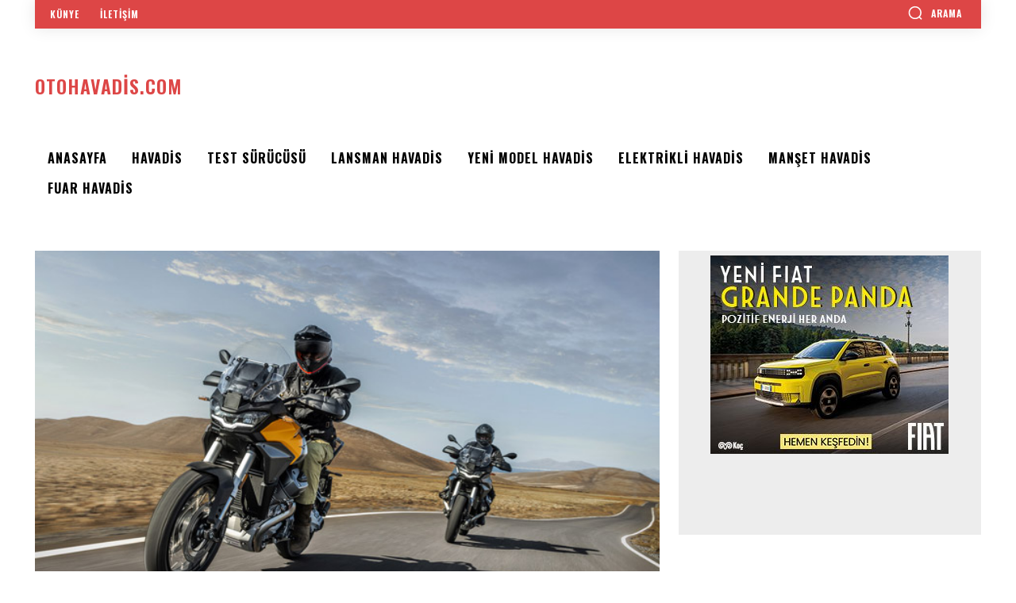

--- FILE ---
content_type: text/plain
request_url: https://www.google-analytics.com/j/collect?v=1&_v=j102&a=105299651&t=pageview&_s=1&dl=https%3A%2F%2Fotohavadis.com%2F2024%2F03%2F19%2Fstelvio-turkiyede-ilk-kez-motobike-istanbul-2024te%2F&ul=en-us%40posix&dt=Stelvio%20T%C3%BCrkiye%E2%80%99de%20%C4%B0lk%20Kez%20Motobike%20%C4%B0stanbul%202024%E2%80%99te%20%7C%20Oto%20Havadis&sr=1280x720&vp=1280x720&_u=IEBAAEABAAAAACAAI~&jid=449025031&gjid=1643022074&cid=1895278973.1762381527&tid=UA-76567108-1&_gid=387856843.1762381527&_r=1&_slc=1&z=1146880162
body_size: -450
content:
2,cG-RTBGQNJE7M